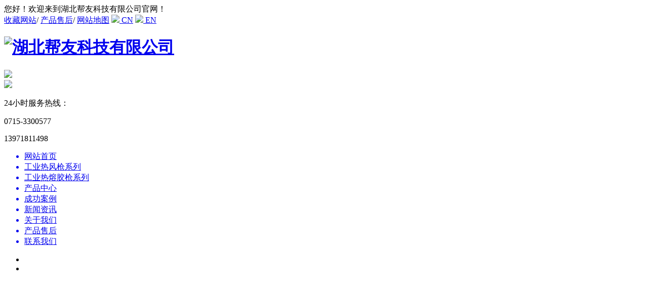

--- FILE ---
content_type: text/html; charset=utf-8
request_url: http://changshoudq.com/html/show-28-155-1.html
body_size: 6277
content:
<!DOCTYPE html>

<html>

<head>

    <meta http-equiv="Content-Type" content="text/html;charset=utf-8" />

    <meta http-equiv="X-UA-Compatible" content="IE=edge,chrome=1" />

    <title>提高焊接机器人技术含量所需具备的条件分析 - 企业新闻 - 湖北帮友科技有限公司</title>

    <meta name="keywords" content="湖北帮友科技有限公司" />

    <meta name="description" content="随着塑料焊接材料技术的发展和制造工艺的不断进步，越来越多的汽车外饰件开始使用塑料材料而非金属来制造。塑料焊枪是比较常用的" />

    <link href="/statics/css/style.css" rel="stylesheet" type="text/css" />

    <link href="/statics/css/animate.css" rel="stylesheet" type="text/css" />

    <script type="text/javascript" src="/statics/js/mdetect.js"></script>
    <script type="text/javascript">var href = location.href.toLowerCase();if(href.indexOf('mobile=1') < 0 && MobileEsp.IsMobilePhone) {location.href='/mindex.html';document.write('');}</script>

    <!--[if lt IE 9]>

    <script type="text/javascript" src="/statics/js/PIE_IE678.js"></script>

    <![endif]-->

    <script type="text/javascript" src="/statics/js/jquery-1.7.2.min.js"></script>

    <script type="text/javascript" src="/statics/js/pic_auto.js"></script>

    <script type="text/javascript" src="/statics/js/js.js"></script>

    <script type="text/javascript" src="/statics/js/wow.min.js"></script>

	<script type="text/javascript">

        var wow = new WOW({

            boxClass: 'wow',

            animateClass: 'animated',

            offset: 0,

            mobile: true,

            live: true

        });

        wow.init();

    </script>


</head>

<body>

    <div class="main">

        <div class="indexTop">

            <div class="wraptop_1">

                <div class="topCon">

                    <div class="wraptop_1_1 wow fadeInLeft">

                        <span>您好！欢迎来到湖北帮友科技有限公司官网！</span>

                    </div>

                    <div class="wraptop_1_2 wow fadeInRight">

                    	<a href="javascript:;" onClick="AddFav()" class="sethome">收藏网站</a>/

                        <a href="/html/list-7-1.html" class="sethome">产品售后</a>/

                        <a href="/sitemap.html" target="_blank" class="sethome">网站地图</a>
                        <a href="/" title="CN" class="sethome">
                            <img src="/statics/images/01.jpg">&nbsp;CN</a>
                        <a href="http://en.changshoudq.com/" title="English" class="sethome">
                            <img src="/statics/images/02.jpg">&nbsp;EN</a>

                    </div>

                </div>

            </div>

                <div class="wraptop_2">

                	<div class="topCon">

                		

                    <div class="wraptop_2_1 wow slideInLeft">

                        <h1><a href="/"><img src="/uploadfile/2019/0508/20190508101937511.png" alt="湖北帮友科技有限公司" /></a></h1>

                    </div>                    
                    <div class="wraptop_2_ali">
                        <a href="https://szcslonglife.1688.com" target="_blank"><img src="/statics/images/20200622135708_67724.png" /></a>
                    </div>
                    <div class="wraptop_2_3 wow slideInRight">

                        <div class="wraptop_2_2_1">

                            <img src="/statics/images/tel.png" />

                        </div>

                        

                        <div class="wraptop_2_2_2">

                            <p id="wraptop_2_p1">24小时服务热线：</p>

                            <p id="wraptop_2_p2">0715-3300577</p>

                            <p id="wraptop_2_p2">13971811498</p>

                        </div>

                    </div>

                    

                </div>

            </div>

            <div class="nav">

                <div class="linav  wow slideInLeft" id="TopMenu">

                    <ul class="linav_ul">

                       <a href='/'><li >网站首页</li></a>

                       <a href="/html/list-29-1.html"><li >工业热风枪系列</li></a>

                       <a href="/html/list-30-1.html"><li >工业热熔胶枪系列</li></a>



                    <a href="/html/list-3-1.html" title="产品中心"><li >产品中心</li></a>


                    <a href="/html/list-22-1.html" title="成功案例"><li >成功案例</li></a>


                    <a href="/html/list-2-1.html" title="新闻资讯"><li class="select">新闻资讯</li></a>


                    <a href="/html/list-1-1.html" title="关于我们"><li >关于我们</li></a>


                    <a href="/html/list-7-1.html" title="产品售后"><li >产品售后</li></a>


                    <a href="/html/list-8-1.html" title="联系我们"><li >联系我们</li></a>






                    </ul>

                </div>

            </div>

            <div class="topCon100  wow fadeInUp">

                <script type="text/javascript" src="/statics/js/jcarousellite_1.0.1.js"></script>

                <script type="text/javascript" src="/statics/js/g.base.js"></script>

                <div class="banner6" style="height:500px;"><div class="show"><ul style="height:500px;">




<li><a href="/" target="_blank"><img src="/uploadfile/2019/0508/20190508052751938.jpg" alt="" style="height:500px;" /></a></li>



<li><a href="/" target="_blank"><img src="/uploadfile/2019/0508/20190508052803615.jpg" alt="" style="height:500px;" /></a></li>



                </ul></div><div class='hot png'><div class='wrapper rel'><div class='focus png'>




<a  class='on' href="javascript:;"></a>



<a  href="javascript:;"></a>




                </div><div class='clear'></div></div></div></div>

                <script type='text/javascript' src='/statics/js/banner6.js'></script>

            </div>

            <div class="clear"></div>

            <div class="wraptop">

                <div class="clear"></div>

                <div class="wraptop_4">

                    <div class="wraptop_4_1 wow bounceInUp">

                        <span>热门关键字：</span>

                        <div>




<a href="/" target="_blank">工业热风枪系列</a>



<a href="/" target="_blank">工业热熔胶枪系列</a>



                        </div>

                    </div>

                    <div class="wraptop_4_2 wow bounceInUp">

                        <form action="/index.php" method="get" target="_blank" onSubmit="return checkSearch();">

                            <div class="wraptop_4_2_1">

                                <input type="text" id="q" name="q" class="searchinput" maxlength="20" value="请输入关键字" onFocus="if(this.value=='请输入关键字'){this.value='';}" onBlur="if(this.value==''){this.value='请输入关键字';}" />

                                <input type="hidden" name="m" value="search" />

                                <input type="hidden" name="c" value="index" />

                                <input type="hidden" name="a" value="search" />

                                <input type="hidden" name="typeid" value="1" id="typeid" />

                                <input type="hidden" name="siteid" value="1" id="siteid" />

                            </div>

                            <div class="wraptop_4_2_2">

                                <input type="submit" name="btnSearch" value="" />

                            </div>

                        </form>

                    </div>

                </div>

                <div class="clear"></div>

            </div>

        </div>

    </div>

    <link href="/statics/css/jqzoom.css" rel="stylesheet" type="text/css" />
    <input type="hidden" id="temp" value="0" />
    <div class="main">
        <div class="indexCenter">
            <div class="indexLeft">
                <input type="hidden" id="left_id" value="0" />
                    
            <div class="left">
                <div class="conleft1">
    			 	 	<div class="conleft1font">
    			 	 		<p>P</p>
    			 	 		<span>产品直通车</span><br />
    			 	 		<span>roducts</span>
    			 	 	</div>
    			</div>
                <div class="conleftpro2">
    			 	 	
    			 	 	
    			 	 	<div id="masterdiv">
                        <div id="div29" class="menudiv">
                            <dl id="Usub29" class="menutitle" onclick="SwitchMenu('29')"><a href="/html/list-29-1.html" title="工业热风枪系列">工业热风枪系列</a></dl>
                            <ul id="sub29" class="submenu" style="display:none">
            <li id="li29_39" class="checkstyle"><a href="/html/list-39-1.html" title="热风枪">热风枪</a></li>
                            </ul>
                        </div>
                        <div id="div30" class="menudiv">
                            <dl id="Usub30" class="menutitle" onclick="SwitchMenu('30')"><a href="/html/list-30-1.html" title="工业热熔胶枪系列">工业热熔胶枪系列</a></dl>
                            <ul id="sub30" class="submenu" style="display:none">
            <li id="li30_40" class="checkstyle"><a href="/html/list-40-1.html" title="热熔胶枪">热熔胶枪</a></li>
                            </ul>
                        </div>
                        <div id="div31" class="menudiv">
                            <dl id="Usub31" class="menutitle" onclick="SwitchMenu('31')"><a href="/html/list-31-1.html" title="工业塑料焊枪系列">工业塑料焊枪系列</a></dl>
                            <ul id="sub31" class="submenu" style="display:none">
                            </ul>
                        </div>
                        <div id="div34" class="menudiv">
                            <dl id="Usub34" class="menutitle" onclick="SwitchMenu('34')"><a href="/html/list-34-1.html" title="热风枪/塑料焊枪枪嘴系列">热风枪/塑料焊枪枪嘴系列</a></dl>
                            <ul id="sub34" class="submenu" style="display:none">
                            </ul>
                        </div>
                        <div id="div35" class="menudiv">
                            <dl id="Usub35" class="menutitle" onclick="SwitchMenu('35')"><a href="/html/list-35-1.html" title="发热芯系列">发热芯系列</a></dl>
                            <ul id="sub35" class="submenu" style="display:none">
                            </ul>
                        </div>
                    </div> 
               </div>
                <div class="conleftpro1 mt10">
    			 	 	<div class="conleft1font">
    			 	 		<p>C</p>
    			 	 		<span>联系我们</span><br />
    			 	 		<span>ontact us</span>
    			 	 	</div>
    			</div>
                <div class="left_4">
                    <div class="divContactUs">
    <p style="white-space:normal;">
	<span style="font-size:14px;white-space:normal;">湖北帮友科技有限公司</span> 
</p>
<p style="white-space:normal;">
	<span style="font-size:14px;">深圳市长寿电热电器厂</span><span style="font-size:14px;"></span> 
</p>
<p style="white-space:normal;">
	<span style="font-size:14px;">联系人：</span>&nbsp;<span style="font-size:14px;"><br />
</span> 
</p>
<p>
	<span style="font-size:14px;white-space:normal;"><strong>姜先生：<span style="color:#E53333;">13971811498</span></strong></span> 
</p>
<p>
	<span style="font-size:14px;white-space:normal;"><span style="font-size:14px;"><strong>曾小姐：<span style="color:#E53333;">18871534992</span></strong></span></span> 
</p>
<p>
	<span style="font-size:14px;"><strong>程小姐：<span style="color:#E53333;">18671533216</span></strong></span> 
</p>
<p style="white-space:normal;">
	<span style="font-size:14px;"><strong>销售直线：0715-3300699 </strong></span> 
</p>
<p style="white-space:normal;">
	<span style="font-size:14px;"><strong>售后直线：0715-3300577</strong></span> 
</p>
<p style="white-space:normal;">
	<span style="font-size:14px;"><strong>QQ邮箱：<span style="color:#E53333;">changshou_01@qq.com</span></strong></span> 
</p>
<span style="font-size:14px;white-space:normal;">湖北地址：湖北省咸宁市崇阳县经济开发区发展大道</span><br style="white-space:normal;" />
<p style="white-space:normal;">
	<span style="font-size:14px;">深圳地址：深圳市宝安区松岗镇大田洋工业区</span> 
</p>
<p>
	<br />
</p>
                    </div>
                </div>
            </div>
            </div>
            <div class="indexRight">
                <div class="right_1"><a name="28"></a></div>
                <div class="neiye_line2Video">
                    <div class="right_2">
                        <div class="right_3">
                            当前位置：<a href="/">首页</a><span> > </span> <a href="/html/list-2-1.html">新闻资讯</a> > <a href="/html/list-28-1.html">企业新闻</a>                         </div>
                    </div>
                    <div class="details_2">
                        <div class="zx_top">
                            <h2>提高焊接机器人技术含量所需具备的条件分析</h2>
                            <p><span>来源：</span><span>发布时间：2019-05-06 17:48:38</span><span>点击率：<span id="hits"></span></span></p>
                            <input id="Hidden1" type="hidden" value='155' />
                        </div>
                        <div class="zx_middle">
                            <div class="zx_from">
                                <p><span></span></p>
                            </div>
                            <div class="zx_from2">
                                <p><a href="/index.php?m=content&c=rss" target="_blank"><img src="/statics/images/ico11-1.gif" alt="RSS订阅" /></a>
                                【<a href="javascript:;" onClick="$j('cntrBody').css('font-size','16px')">大</a>
                                <a href="javascript:;" onClick="$j('cntrBody').css('font-size','14px')">中</a>
                                <a href="javascript:;" onClick="$j('cntrBody').css('font-size','12px')">小</a>】</p>
                            </div>
                        </div>
                        <div class="clear"></div>
                        <div id="cntrBody" class="zx_txt">
                            <div style="margin:0px;padding:0px;font-family:&quot;white-space:normal;background-color:#FFFFFF;line-height:25pt;text-indent:21pt;">
	<span style="font-size:14px;line-height:2;">随着塑料焊接材料技术的发展和制造工艺的不断进步，越来越多的汽车外饰件开始使用塑料材料而非金属来制造。塑料焊枪是比较常用的一种焊接高。塑料外饰件在乘用车中典型的应用包括保险杠、散热器格栅、翼子板、车灯壳体、后视镜壳体、天窗系统、门把手、车身装饰板、发动机盖、行李箱盖、后背门及硬顶等。</span>
</div>
<div style="margin:0px;padding:0px;font-family:&quot;white-space:normal;background-color:#FFFFFF;line-height:25pt;text-indent:21pt;">
	<span style="font-size:14px;line-height:2;">据东莞</span><a href="http://www.qiangli0769.com/" style="color:#333333;text-decoration-line:none;"><span style="font-size:14px;line-height:2;">塑料焊枪</span></a><span style="font-size:14px;line-height:2;">厂家的老师傅讲述，焊接在人们的印象中应该是有火花、高温等特性的，但自从焊接生产线被推出并广泛应用之后，这些特有的名词好像与其一点关系都没有了，焊接过程变得高效率、柔性化、自动化、智能化等。</span>
</div>
<div style="margin:0px;padding:0px;font-family:&quot;white-space:normal;background-color:#FFFFFF;line-height:25pt;text-indent:21pt;">
	<span style="font-size:14px;line-height:2;">随着焊接机器人技术的不断突破以及行业从业者的不断涌入，焊接机器人从高科技云端降至平底，成为很多企业可以使用的普及化的产品，价格不断下降。由于微电子技术的快速发展和大规模集成电路的应用，使机器人系统的可靠性有了很大提高。</span>
</div>
<div style="margin:0px;padding:0px;font-family:&quot;white-space:normal;background-color:#FFFFFF;line-height:25pt;text-indent:21pt;">
	<span style="font-size:14px;line-height:2;">为了能进一步提高焊接机器人的技术含量及智能化程度，必须将焊接机器人与信息技术相结合，但信息技术也需要载体，用信息化改造传统工业和各行各业，还是要落实到用自动机器去完成信息的物化，焊接机器人就是其载体之一。</span>
</div>
                        </div>
                        <div class="sxyip">
                            <p><strong>上一篇：</strong><a href="/html/show-28-154-1.html">简述塑料焊接设备对于硬度和强度提出的要求</a></p>
                            <p><strong>下一篇：</strong><a href="/html/show-28-156-1.html">浅谈塑料焊枪的正确保养技巧</a></p>
                            <div class="gjaz">
                                <span>本文Tags标签：</span>
                            </div>
                        </div>
                        <div class="xgxz">
                            <h3>相关资讯</h3>
                            <div class="xgxz2">
                                <ul>
    <li><a href="" class="black" title="长寿产品参展东盟博览会" target="_blank">长寿产品参展东盟博览会</a></li>
    <li><a href="/html/show-28-163-1.html" class="black" title="深入探讨推动焊接技术前进的动力有哪些" target="_blank">深入探讨推动焊接技术前进的动力有哪些</a></li>
    <li><a href="/html/show-28-162-1.html" class="black" title="简述塑料焊接设备未来发展趋势" target="_blank">简述塑料焊接设备未来发展趋势</a></li>
    <li><a href="/html/show-28-161-1.html" class="black" title="浅析国产塑料焊接设备的特色" target="_blank">浅析国产塑料焊接设备的特色</a></li>
    <li><a href="/html/show-28-160-1.html" class="black" title="聊聊塑料焊接技术在各种行业中的应用优势" target="_blank">聊聊塑料焊接技术在各种行业中的应用优势</a></li>
    <li><a href="/html/show-28-159-1.html" class="black" title="且看焊接在汽车零部件制造中的作用" target="_blank">且看焊接在汽车零部件制造中的作用</a></li>
    <li><a href="/html/show-28-158-1.html" class="black" title="浅析国产塑料焊接设备的特色" target="_blank">浅析国产塑料焊接设备的特色</a></li>
    <li><a href="/html/show-28-157-1.html" class="black" title="细谈塑料焊接机为何能成为工作好帮手" target="_blank">细谈塑料焊接机为何能成为工作好帮手</a></li>
                                </ul>
                            </div>
                        </div>
                        <div class="clear"></div>
                    </div>
                </div>
            </div>
        </div>
    </div>
    <script type="text/javascript" src="/statics/js/jquery.LoadImage.js"></script>
    <script type="text/javascript">
    $(function(){
        $('#cntrBody img').LoadImage(false, 600, 400,'/statics/images/s_nopic.gif');    
    })
    </script>
    <script type="text/javascript" src="/api.php?op=count&id=155&modelid=1"></script>
            
    <script type="text/javascript" src="/statics/js/leftMenu.js"></script>
    <div class="clear"></div>
    <div class="indexBottom">
        <div class="divBottom">
            <div class="divBottom_0">
                <div class="divBottom_0_1">
                      <a href="javascript:scrollTo(0,0);"><img src="/statics/images/backtop.png" /></a>
                </div>
            </div>
        	
        	<div class="divBottom_2">        		
        		<div class="divBottom_2_2  wow bounceInLeft">
<p>
    <p style="text-align:center;">
	<br />
</p>
<p style="text-align:center;white-space:normal;">
	<span style="line-height:2;font-size:14px;"><span style="line-height:1.5;font-size:12px;"><span style="line-height:1;font-size:11px;">湖北帮友科技有限公司 </span><span style="line-height:1;font-size:11px;"></span></span></span><span style="line-height:1;font-size:11px;">深圳市长寿电热电器厂</span> 
</p>
<p style="text-align:center;white-space:normal;">
	<span style="line-height:1;font-size:11px;color:#FF9900;"><strong>姜先生：13971811498&nbsp;曾小</strong></span><span style="font-size:11px;color:#FF9900;"><span style="text-align:center;font-size:11px;white-space:normal;color:#FF9900;"><strong>姐：18871534992&nbsp;程小姐：18671533216</strong></span></span> 
</p>
<p style="text-align:center;white-space:normal;">
	<span style="line-height:1;font-size:11px;color:#FF9900;"><strong>销售直线：0715-3300699&nbsp;售后直线：0715-3300577 </strong></span><span style="line-height:1;font-size:11px;color:#FF9900;"><strong>QQ邮箱：changshou_01@qq.com</strong></span> 
</p>
<p style="text-align:center;">
	<strong><span style="color:#FF9900;">湖北帮友科技有限公司 版权所有&copy;Copyright 2019</span></strong>
</p>
<p style="text-align:center;white-space:normal;">
	<span style="line-height:1;font-size:11px;">*本网站中所涉及的图片、文字等资料均属于湖北帮友科技有限公司所有，未经许可不得转载*</span> 
</p>
<span style="white-space:normal;"> 
<div style="text-align:center;">
	<a style="color:#FFFFFF;" href="http://www.beian.gov.cn/portal/registerSystemInfo?recordcode=42122302000180" target="_blank"><span style="color:#FFFFFF;">鄂公网安备 42122302000180号</span></a> <span style="color:#FFFFFF;line-height:1;font-size:14px;">备案号：</span><span style="color: rgb(67, 67, 67);" text-align:-webkit-center;text-indent:5px;white-space:normal;background-color:#ffffff;?=""><span style="color:#FFFFFF;line-height:1.5;"> </span><span style="line-height:1.5;"><span style="line-height:1;font-size:11px;"><span style="color:#FFFFFF;"><a href="https://beian.miit.gov.cn" target="_blank"><span style="color:#FFFFFF;font-size:14px;">鄂ICP备19013581号-1</span></a></span></span></span></span> 
</div>
</span> 
<div style="text-align:center;">
	<span style="color:#FFFFFF;font-size:14px;">技术支持：</span><a style="color:#666666;" href="http://www.jzking.com/" target="_blank"><span style="color:#FFFFFF;font-size:14px;">东莞网站建设</span></a> 
</div></p>
        		</div>
        		
        		<div class="divBottom_2_3  wow bounceInRight">
        			<div class="divBottom_2_3_1"><img src="/uploadfile/2019/0530/20190530091356258.png" style="width: 114px;height: 114px;" /><p>扫描进入手机站</p></div>
        		</div>
        	</div>
        </div>
        <div class="divBottom2 wow bounceInLeft">
        	 <div class="divBottom2_1">
        	 	<table width="100%" align="center" border="0" cellpadding="0" cellspacing="0">
                    <tr>
                        <td>
                            <a href="/" class="botmenu">网站首页</a><span>|</span>
                            <a href="/html/list-29-1.html" class="botmenu">工业热风枪系列</a><span>|</span>
                            <a href="/html/list-30-1.html" class="botmenu">工业热熔胶枪系列</a><span>|</span>
                            <a href="/html/list-3-1.html" class="botmenu">产品中心</a><span>|</span>
                            <a href="/html/list-22-1.html" class="botmenu">成功案例</a><span>|</span>
                            <a href="/html/list-2-1.html" class="botmenu">新闻资讯</a><span>|</span>
                            <a href="/html/list-1-1.html" class="botmenu">关于我们</a><span>|</span>
                            <a href="/html/list-7-1.html" class="botmenu">产品售后</a><span>|</span>
                            <a href="/html/list-8-1.html" class="botmenu">联系我们</a>
                        </td>
                    </tr>
                </table>
        	 </div>
        </div>
        ﻿
<link type="text/css" rel="stylesheet" href="/statics/css/qqonline.css" />
<div id="leftsead">
    <ul>
        <li>
            <a href="javascript:void(0)" class="youhui">
                <img src="/statics/images/QQOnline/l02.png" width="47" height="49" class="shows" />
                <img src="/statics/images/QQOnline/a.png" width="57" height="49" class="hides" />
                <img src="/uploadfile/202510/2025103116125816888.png" width="145" class="erwm" style="display:none;" />
            </a>
        </li>	
        <li>
            <a href="tencent://message/?uin=391897707&amp;Site=在线客服&amp;V=1&amp;Menu=yes" target="_blank">
            <div class="hides" style="width:161px;display:none;">
                <div class="hides" id="p1"><img src="/statics/images/QQOnline/ll04.png" /></div>
                <div class="hides" id="p2">
                    <span style="color:#FFF;font-size:13px">在线客服</span>
                </div>
            </div>
            <img src="/statics/images/QQOnline/l04.png" width="47" height="49" class="shows" /></a>
        </li>
        <li id="tel">
            <a href="javascript:void(0)">
                <div class="hides" style="width:161px;display:none;" id="tels">
                    <div class="hides" id="p4"><img src="/statics/images/QQOnline/ll05.png" /></div>
                    <div class="hides" id="p3"><span style="color:#FFF;font-size:12px">0715-3300577</span></div>
                </div>
                <img src="/statics/images/QQOnline/l05.png" width="47" height="49" class="shows" />
            </a>
        </li>
        <li id="btn">
            <a id="top_btn">
                <div class="hides" style="width:161px;display:none"><img src="/statics/images/QQOnline/ll06.png" width="161" height="49" /></div>
                <img src="/statics/images/QQOnline/l06.png" width="47" height="49" class="shows" />
            </a>
        </li>
    </ul>
</div>
<script type="text/javascript" src="/statics/js/qq5.js"></script>
    </div>
</body>
</html>


--- FILE ---
content_type: text/html; charset=utf-8
request_url: http://changshoudq.com/api.php?op=count&id=155&modelid=1
body_size: 85
content:
$('#todaydowns').html('1');$('#weekdowns').html('1');$('#monthdowns').html('11');$('#hits').html('735');